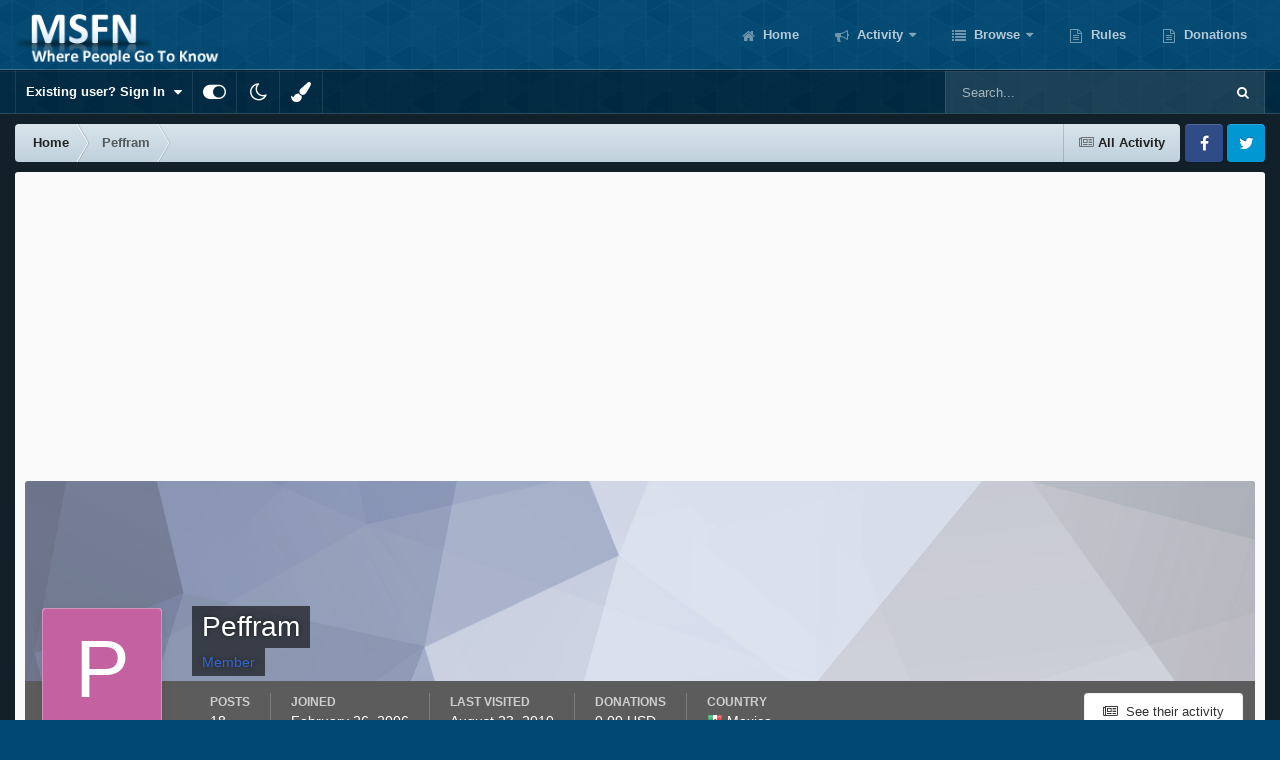

--- FILE ---
content_type: text/html; charset=utf-8
request_url: https://www.google.com/recaptcha/api2/aframe
body_size: 266
content:
<!DOCTYPE HTML><html><head><meta http-equiv="content-type" content="text/html; charset=UTF-8"></head><body><script nonce="aJnRMD7xNfeIfmgrg2Cknw">/** Anti-fraud and anti-abuse applications only. See google.com/recaptcha */ try{var clients={'sodar':'https://pagead2.googlesyndication.com/pagead/sodar?'};window.addEventListener("message",function(a){try{if(a.source===window.parent){var b=JSON.parse(a.data);var c=clients[b['id']];if(c){var d=document.createElement('img');d.src=c+b['params']+'&rc='+(localStorage.getItem("rc::a")?sessionStorage.getItem("rc::b"):"");window.document.body.appendChild(d);sessionStorage.setItem("rc::e",parseInt(sessionStorage.getItem("rc::e")||0)+1);localStorage.setItem("rc::h",'1768660638038');}}}catch(b){}});window.parent.postMessage("_grecaptcha_ready", "*");}catch(b){}</script></body></html>